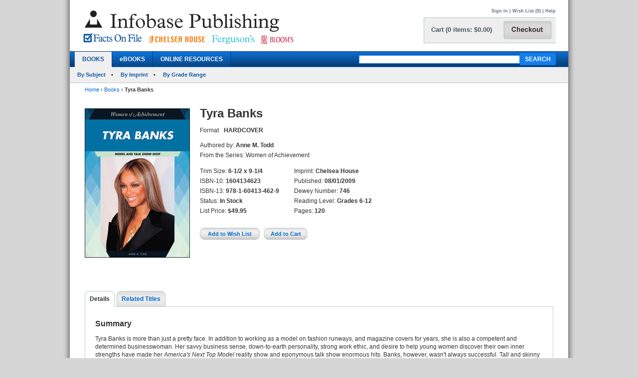

--- FILE ---
content_type: text/html; charset=utf-8
request_url: https://ferguson.infobasepublishing.com/Bookdetail.aspx?ISBN=1604134623&Ebooks=
body_size: 63203
content:


<!DOCTYPE html PUBLIC "-//W3C//DTD XHTML 1.0 Transitional//EN" "http://www.w3.org/TR/xhtml1/DTD/xhtml1-transitional.dtd">


<html xmlns="http://www.w3.org/1999/xhtml">

<head><meta http-equiv="content-type" content="text/html;charset=utf-8" /><title>
	Infobase Publishing - Tyra Banks
</title><link href="/common/css/main.css" rel="stylesheet" type="text/css" media="all" />
    <script type="text/javascript" src="/Common/js/common.js"></script>
<link href="/common/css/styles.css" rel="stylesheet" type="text/css" />
	

<script type="text/javascript">
function unhide(divID) {
  var item = document.getElementById(divID);
  if (item) {
    item.className=(item.className=='SubnavDiv')?'SubnavDivUnhide':'SubnavDiv';
  }
}
</script>
	

</head>
   
<body>
<form method="post" action="./Bookdetail.aspx?ISBN=1604134623&amp;Ebooks=" onkeypress="javascript:return WebForm_FireDefaultButton(event, 'ucHeader_btnSearch')" id="form1" enctype="multipart/form-data">
<div class="aspNetHidden">
<input type="hidden" name="__EVENTTARGET" id="__EVENTTARGET" value="" />
<input type="hidden" name="__EVENTARGUMENT" id="__EVENTARGUMENT" value="" />
<input type="hidden" name="__VIEWSTATE" id="__VIEWSTATE" value="/[base64]/[base64]/[base64]/SVNCTj0xNjA0MTM0NjIzJkVib29rcz1kZAJAD2QWAgIBD2QWAmYPZBYQAgEPDxYCHwEFNn4vQm9va2RldGFpbC5hc3B4P0lTQk49MTYwNDEzNDYyMyZlQm9va3M9MCZ0YWI9RGV0YWlsc2RkAgMPZBYCZg8PFgIfAQVAfi9Cb29rZGV0YWlsLmFzcHg/[base64]/[base64]/[base64]/SVNCTj0xNjA0MTM0NjIzJmVCb29rcz0wJnRhYj1MZWFybmluZ1Jlc291cmNlc2RkAkQPZBYCAgEPZBYCZg9kFg4CAQ8PFgIfAQU2fi9Cb29rZGV0YWlsLmFzcHg/SVNCTj0xNjA0MTM0NjIzJmVCb29rcz0wJnRhYj1EZXRhaWxzZGQCAw9kFgJmDw8WAh8BBUB+L0Jvb2tkZXRhaWwuYXNweD9JU0JOPTE2MDQxMzQ2MjMmZUJvb2tzPTAmdGFiPVJldmlld3NBbmRSZXdhcmRzZGQCBQ8PFgQfAQU8fi9Cb29rZGV0YWlsLmFzcHg/[base64]/SVNCTj0xNjA0MTM0NjIzJmVCb29rcz0wJnRhYj1MZWFybmluZ1Jlc291cmNlc2RkAg0PDxYCHwRoZBYCAgEPDxYCHwEFYS9TaWduSW4uYXNweD9QYWdlPWh0dHBzOi8vZmVyZ3Vzb24uaW5mb2Jhc2VwdWJsaXNoaW5nLmNvbS9Cb29rZGV0YWlsLmFzcHg/[base64]/SVNCTj0xNjA0MTM0NjIzJkVib29rcz1kZAIBD2QWDGYPFQEKMTYwNDEzOTEwMmQCAw8PFgQfAAUOQW1lbGlhIEVhcmhhcnQfAQUqfi9Cb29rZGV0YWlsLmFzcHg/SVNCTj0xNjA0MTM5MTAyJmVCb29rcz0wZGQCBQ8PFgIfAAUGJDQ5Ljk1ZGQCBw8PFgIfAAUJSGFyZGNvdmVyZGQCCQ8PFgIfAAUISW4gU3RvY2tkZAIVDw8WAh8BBYEBaHR0cHM6Ly93d3cuaW5mb2Jhc2VwdWJsaXNoaW5nLmNvbS9DYXJ0LmFzcHg/[base64]/SVNCTj0xNjA0MTM0NjMxJmVCb29rcz0wZGQCBQ8PFgIfAAUGJDQ5Ljk1ZGQCBw8PFgIfAAUJSGFyZGNvdmVyZGQCCQ8PFgIfAAUISW4gU3RvY2tkZAIVDw8WAh8BBYEBaHR0cHM6Ly93d3cuaW5mb2Jhc2VwdWJsaXNoaW5nLmNvbS9DYXJ0LmFzcHg/[base64]/SVNCTj0xNjA0MTMwODIyJmVCb29rcz0wZGQCBQ8PFgIfAAUGJDQ5Ljk1ZGQCBw8PFgIfAAUJSGFyZGNvdmVyZGQCCQ8PFgIfAAUISW4gU3RvY2tkZAIVDw8WAh8BBYEBaHR0cHM6Ly93d3cuaW5mb2Jhc2VwdWJsaXNoaW5nLmNvbS9DYXJ0LmFzcHg/[base64]/SVNCTj0xNjA0MTM0NjIzJkVib29rcz1kZAIKD2QWDGYPFQEKMTYwNDEzOTEyOWQCAw8PFgQfAAULSnVsaWEgQ2hpbGQfAQUqfi9Cb29rZGV0YWlsLmFzcHg/SVNCTj0xNjA0MTM5MTI5JmVCb29rcz0wZGQCBQ8PFgIfAAUGJDQ5Ljk1ZGQCBw8PFgIfAAUJSGFyZGNvdmVyZGQCCQ8PFgIfAAUISW4gU3RvY2tkZAIVDw8WAh8BBYEBaHR0cHM6Ly93d3cuaW5mb2Jhc2VwdWJsaXNoaW5nLmNvbS9DYXJ0LmFzcHg/[base64]/SVNCTj0xNjA0MTM0NjIzJkVib29rcz1kZAIND2QWDGYPFQEKMTYwNDEzOTExMGQCAw8PFgQfAAUOTWljaGVsbGUgT2JhbWEfAQUqfi9Cb29rZGV0YWlsLmFzcHg/SVNCTj0xNjA0MTM5MTEwJmVCb29rcz0wZGQCBQ8PFgIfAAUGJDQ5Ljk1ZGQCBw8PFgIfAAUJSGFyZGNvdmVyZGQCCQ8PFgIfAAUISW4gU3RvY2tkZAIVDw8WAh8BBYEBaHR0cHM6Ly93d3cuaW5mb2Jhc2VwdWJsaXNoaW5nLmNvbS9DYXJ0LmFzcHg/[base64]/[base64]/SVNCTj0xNjA0MTM0NjIzJkVib29rcz1kZAIQD2QWDGYPFQEKMTYwNDEzMDc4NGQCAw8PFgQfAAULUmFjaGFlbCBSYXkfAQUqfi9Cb29rZGV0YWlsLmFzcHg/SVNCTj0xNjA0MTMwNzg0JmVCb29rcz0wZGQCBQ8PFgIfAAUGJDM1LjAwZGQCBw8PFgIfAAUJSGFyZGNvdmVyZGQCCQ8PFgIfAAUISW4gU3RvY2tkZAIVDw8WAh8BBYEBaHR0cHM6Ly93d3cuaW5mb2Jhc2VwdWJsaXNoaW5nLmNvbS9DYXJ0LmFzcHg/[base64]/SVNCTj0xNjA0MTM2ODcxJmVCb29rcz0wZGQCBQ8PFgIfAAUGJDM1LjAwZGQCBw8PFgIfAAUJSGFyZGNvdmVyZGQCCQ8PFgIfAAUISW4gU3RvY2tkZAIVDw8WAh8BBYEBaHR0cHM6Ly93d3cuaW5mb2Jhc2VwdWJsaXNoaW5nLmNvbS9DYXJ0LmFzcHg/[base64]/SVNCTj0xNjA0MTMzMzc2JmVCb29rcz0wZGQCBQ8PFgIfAAUGJDQ5Ljk1ZGQCBw8PFgIfAAUJSGFyZGNvdmVyZGQCCQ8PFgIfAAUISW4gU3RvY2tkZAIVDw8WAh8BBYEBaHR0cHM6Ly93d3cuaW5mb2Jhc2VwdWJsaXNoaW5nLmNvbS9DYXJ0LmFzcHg/[base64]/SVNCTj0xNjA0MTMwODczJmVCb29rcz0wZGQCBQ8PFgIfAAUGJDQ5Ljk1ZGQCBw8PFgIfAAUJSGFyZGNvdmVyZGQCCQ8PFgIfAAUISW4gU3RvY2tkZAIVDw8WAh8BBYEBaHR0cHM6Ly93d3cuaW5mb2Jhc2VwdWJsaXNoaW5nLmNvbS9DYXJ0LmFzcHg/[base64]/[base64]/SVNCTj0xNjA0MTM0NjIzJmVCb29rcz0wJnRhYj1SZWxhdGVkVGl0bGVzHwRnZGQCBw8PFgIfAQVBfi9Cb29rZGV0YWlsLmFzcHg/[base64]/[base64]/SVNCTj0xNjA0MTM0NjIzJmVCb29rcz0wJnRhYj1MZWFybmluZ1Jlc291cmNlc2RkZOasSDcj0QqDI0kO0Y+lpMr8D4qkmahPyE585bB+wkE8" />
</div>

<script type="text/javascript">
//<![CDATA[
var theForm = document.forms['form1'];
if (!theForm) {
    theForm = document.form1;
}
function __doPostBack(eventTarget, eventArgument) {
    if (!theForm.onsubmit || (theForm.onsubmit() != false)) {
        theForm.__EVENTTARGET.value = eventTarget;
        theForm.__EVENTARGUMENT.value = eventArgument;
        theForm.submit();
    }
}
//]]>
</script>


<script src="/WebResource.axd?d=SOn67lsUGFr5UTBFIPQKRfUj6g9piDp_1msYhHB6hkwP-r37L_LxXjFhyPvwwZbD0iMOJgmVvO_flxJUq_1H0FGLuvuc_mXCyH8CXzYSLhI1&amp;t=638285921964787378" type="text/javascript"></script>


<script src="/ScriptResource.axd?d=VG2Uy8AlpqGBnIKZKUQqZ3lgEwF0e5J5CIkS2on8rfeYjW_uIX_2BdowZq2eUVD_g-DWyW8Z6N96q4WfeZP4UkGd2cHHcpM1XXND4xPEEpVQyBNSrq_-Shve5SwcZNungXUTi0M45Hi33Pti0cp6RwTTnntPx4Mr7d-jt0KN4nc1&amp;t=13798092" type="text/javascript"></script>
<script src="/ScriptResource.axd?d=4a6bDyGqa2HydK-lXy4Ki0PHRB3xddJKSas2FjX9vk_qGe1rjyuYJyFFyzkY22CIjNlrZDxjOJ98MSY_5VfRlN-6mLij6VZa9CmHiqhsxJyUdl1nwRuLhuPhMFaGfTn80dSqxsy6_0yOqGaj4wG-IJ199bv1pIEguBY1j2tvWGXlhhlfbDTKqoIhg10KVqSo0&amp;t=13798092" type="text/javascript"></script>
<div class="aspNetHidden">

	<input type="hidden" name="__VIEWSTATEGENERATOR" id="__VIEWSTATEGENERATOR" value="6DCAC49F" />
	<input type="hidden" name="__SCROLLPOSITIONX" id="__SCROLLPOSITIONX" value="0" />
	<input type="hidden" name="__SCROLLPOSITIONY" id="__SCROLLPOSITIONY" value="0" />
	<input type="hidden" name="__EVENTVALIDATION" id="__EVENTVALIDATION" value="/wEdAB1uHtyKZxJnBPlIfoo0kYP5NL2SUAO14nVtTs0y/[base64]/md5U/QyzqdTHkFBAMrHxPodsIXoiAM0x/KMa57O8uY5xKNDEQN3l4TYuwL9M7ES0d9ie5thciRW7aNKvtxh4RG4h9NoAWFMGpaWGNqm5B1P8//3zCAr2g0pcgTK5C/Hkl9ihI4G9Ujwn++kJxK0dvZ86wJp5CMpwyYxlufOyahQk2eVucBIZU4Ac3T0VSMMiUh+Jg0/S/D49ChMMsbrYdfOzv9Razu8cKO9Iwnmruy7vQowz4Ki/yVFk2RKAI+8ySOHIZ0kTt/w0eeNFh8xWZSEz7ak3VxU9oQWQv0eZK4WgwiielqVYIeJ5QcBNqKBvemKFGRc4IsaplnUDDm4VTXJWuwMw3q1CUZPCoWh6Hcz8" />
</div>
 
<div id="header">
    

<div class="mainborder">
    <div class="insideborder">
        <div class="row">
            <div class="topLogos">
                <a href="/Default.aspx">
                    <img src="/Common/images/logos.jpg" />
                </a>
            </div>
    
    	    <div class="topRightContainer">
		        <div class="upperNavigation">
			    <p style="text-align: right" class="topLink">
                      
				    <br />
            	    <a id="ucHeader_btnSignIn" href="javascript:__doPostBack(&#39;ctl00$ucHeader$btnSignIn&#39;,&#39;&#39;)">Sign In</a> | <a id="ucHeader_lnkWishList" href="https://www.infobasepublishing.com/WishList.aspx">Wish List (0)</a>    
                    
			         
			        | <a id="ucHeader_hlhelp" href="https://www.infobasepublishing.com/ContactUS.aspx?Page=FAQ">Help</a>
                </p>
		    </div>
  	  	        <div class="checkoutButton">
                    <a id="ucHeader_hlcart" href="https://www.infobasepublishing.com/Cart.aspx?Page=https://ferguson.infobasepublishing.com/Bookdetail.aspx?ISBN=1604134623&amp;Ebooks=">	
  	  			        <img src="/common/images/button_checkout.jpg" width="107" height="50" border="0" />
  	  	            </a>
  	  	        </div>
		        <div class="cartSummary">
			        <p style="text-align: left" class="cartText"> <a id="ucHeader_lnkCart" class="cartText" href="https://www.infobasepublishing.com/Cart.aspx?Page=https://ferguson.infobasepublishing.com/Bookdetail.aspx?ISBN=1604134623&amp;Ebooks=">Cart (0 items: $0.00)</a></p>
		        </div>
            </div>
        </div>
    </div>

    <div class="navWrapper row" id="Navigation">
        <ul class="navLinks">
            <li class="active">
                <a id="ucHeader_hlBooks" href="https://www.infobasepublishing.com/SpecialOffers.aspx?Booktype2=h">BOOKS</a>
                
            </li>

            <li class="">
                <a id="ucHeader_hlEbooks" href="https://www.infobasepublishing.com/eBookLanding.aspx?eBooks=1">eBOOKS</a>
            </li>

            <li class="">
                <a id="ucHeader_hlOnlineProductLanding" href="https://www.infobasepublishing.com/OnlineProductsLanding.aspx">ONLINE RESOURCES</a>
            </li>
        </ul>
        <div class="navSearch">
            <input name="ctl00$ucHeader$txtKeyword" type="text" maxlength="100" id="ucHeader_txtKeyword" class="searchboxBorder" size="39" name="searchText" />
            <input type="submit" name="ctl00$ucHeader$btnSearch" value="SEARCH" onclick="return doSimpleSearch(&#39;ucHeader_txtKeyword&#39;);" id="ucHeader_btnSearch" class="searchButton" />
        </div>
    </div>
        
            <ul class="subMenu">
                        <li>
                            
                            <a href="../../Browse.aspx?Filter=Subject">By Subject</a>
                            
                        </li>
                   

                        <li>
                            
                            <a href="../../ImprintLanding.aspx">By Imprint</a>
                            
                        </li>

                        <li>
                            
                            <a href="../../GradeLanding.aspx">By Grade Range</a>
                            
                        </li>
                   </ul>
        
</div>
</div>



    <div id="wrapper" class="">
        <div id="bread">
            
<div><a id="ContentPlaceHolderBreadCrumbTrail_hlhome" href="Default.aspx">Home</a>  <span>&rsaquo;</span> 
<a id="ContentPlaceHolderBreadCrumbTrail_hlBooks" href="SpecialOffers.aspx?Booktype2=h">Books</a>  <span>&rsaquo;</span> 
<span id="ContentPlaceHolderBreadCrumbTrail_lblBreadCrumb"> <b>Tyra Banks</b></span>
</div>
 
        </div>
        
        

<script type="text/javascript">
//<![CDATA[
Sys.WebForms.PageRequestManager._initialize('ctl00$MainContent$ScriptManager1', 'form1', ['tctl00$MainContent$UpdatePanel1','MainContent_UpdatePanel1','tctl00$MainContent$UpdatePanel3','MainContent_UpdatePanel3','tctl00$MainContent$UpdatePanel4','MainContent_UpdatePanel4','tctl00$MainContent$UpdatePanel2','MainContent_UpdatePanel2','tctl00$MainContent$UpdatePanel5','MainContent_UpdatePanel5'], [], [], 90, 'ctl00');
//]]>
</script>



<div class="topFull">
			
	
	

			
            
            <div class="seriesBookImage">
           		<img id="MainContent_ThumbNailImage" alt="" src="https://www.infobasepublishing.com/productimages/isbn13/closeups/9781604134629.jpg" /> 
           		<p>
                    
                   <br />
                   
                    
		        </p>	
			</div>
			
			<div class="seriesInfo">
			 <span id="MainContent_lblTitle" class="title">Tyra Banks</span>
			<ul>
            	
            	<li><span id="MainContent_lbltext">Format</span></li>
            	<li><span id="MainContent_lblFormat"><b>HARDCOVER</b></span></li>
            	<li></li>
                <li></li>
            	
            </ul>
				<ul class="specs">
					<li>Authored by: <b><span id="MainContent_lblAuthor">Anne M. Todd</span></b></li>
					<li><span id="MainContent_lblSeries">From the Series: Women of Achievement</span></li>
						</ul>
						   <div class="uldiv">
                <ul class="specs">

				<li>Trim Size: <b><span id="MainContent_lblSize">6-1/2 x 9-1/4</span></b></li>
					<li>ISBN-10: <b><span id="MainContent_lblISBN10">1604134623</span></b></li>
                    <li>ISBN-13: <b><span id="MainContent_lblISBN13">978-1-60413-462-9</span></b></li>
                    <li>Status: <b><span id="MainContent_lblStatus">In Stock</span></b></li>
					<li><span id="MainContent_lbllistpricelabel">List Price</span>: 
					<b><span id="MainContent_lblListPrice">$49.95</span></b><br />
					<b class="red">
					
				  </b></li>
				
				       </ul>
            </div>
            
                <div class="uldiv">
                <ul class="specs">

            		<li>Imprint: <b><span id="MainContent_lblImprint">Chelsea House</span></b></li>
					<li><span id="MainContent_lblpublishedlabel">Published:</span> <b><span id="MainContent_lblPublished">08/01/2009</span></b></li>
					<li>Dewey Number: <b><span id="MainContent_lblDewey">746</span></b></li>
					<li>Reading Level: <b><span id="MainContent_lblAgeLevel">Grades 6-12</span></b></li>
					<li> <span id="MainContent_lblpagelabel">Pages:</span> <b><span id="MainContent_lblpages">120</span></b></li> 
						
            	       </ul>
            </div>
            
            
          
			
	<div class="btnsLeft">   
					<input type="submit" name="ctl00$MainContent$btnAddWishlist" value="Add to Wish List" id="MainContent_btnAddWishlist" class="wishButton" /> 
					     
 
					<input type="submit" name="ctl00$MainContent$btnAddCart" value="Add to Cart" id="MainContent_btnAddCart" class="cartButton" />
                    
                  
                    
            		</div> 
			</div>
			
		</div>
       
<div class="bottomFull">
<div id="MainContent_Details" class="VisibleDiv">
<div id="MainContent_UpdatePanel1">
	
<div class="tabs">
	<ul>
	                <li  class="on"><a id="MainContent_hlDetails1" class="on" href="Bookdetail.aspx?ISBN=1604134623&amp;eBooks=0&amp;tab=Details">Details</a></li>
                   
					<li id="MainContent_lirt1"><a id="MainContent_hlRelatedTitles1" href="Bookdetail.aspx?ISBN=1604134623&amp;eBooks=0&amp;tab=RelatedTitles">Related Titles</a></li>
					
					
	</ul>
</div>
<div class="tabBox">
<div id="MainContent_pnlSummary">
		
<br />
    <h2>Summary</h2> 
    <p><span id="MainContent_lblSummary"><p>Tyra Banks is more than just a pretty face. In addition to working as a model on fashion runways, and&#160;magazine covers for years, she is also a competent and determined businesswoman. Her savvy business sense, down-to-earth personality, strong work ethic, and desire to help young women discover their own inner strengths have made her <em>America's Next Top Model</em> reality show and eponymous talk show enormous hits. Banks, however, wasn't always successful. Tall and skinny as a young girl, she felt awkward, ugly, and out of place. Though she grew into her tall frame in high school, her apparent beauty did not guarantee jobs as modeling agencies repeatedly turned her away. Through perseverance and determination, Banks worked her way to become a supermodel, television personality, and household name. In <em>Tyra Banks: Model and Talk Show Host</em>, discover how a shy, insecure girl grew up to be a powerhouse in the entertainment industry.</p></span></p>

	</div>
<div id="MainContent_pnlSpecs">
		
    <h2>Specifications</h2>
    <p><span id="MainContent_lblSpecs"><p>Full-color and black-and-white photographs. Sidebars. Chronology. Bibliography. Further resources. Notes. Web sites. Index.</p></span></p>

	</div>
<div id="MainContent_pnlAbouttheAuthors">
		
    <h2>About the Author(s)</h2>
    <p><span id="MainContent_lblAbouttheAuthors"><p><strong>Anne M. Todd</strong> holds a B.A. in English and American Indian studies from the University of Minnesota. She has written more than 20 nonfiction children&rsquo;s books, including biographies of American Indians, political leaders, and entertainers. Todd is also the author of several books for Chelsea House, such as <em>Roger Maris</em> in the <strong>Baseball Superstars</strong> series and <em>Chris Rock</em> in the <strong>Black Americans of Achievement, Legacy Edition</strong> series. She lives in Prior Lake, Minnesota.</p></span></p>

	</div>
</div>

</div>
</div> 
<div id="MainContent_ReviewsAndRewards" class="HiddenDiv">
<div id="MainContent_UpdatePanel3">
	
<div class="tabs">
	<ul>
	                <li><a id="MainContent_hlDetails3" href="Bookdetail.aspx?ISBN=1604134623&amp;eBooks=0&amp;tab=Details">Details</a></li>
                    <li  class="on"></li>
					<li id="MainContent_lirt2"><a id="MainContent_hlRelatedTitles3" href="Bookdetail.aspx?ISBN=1604134623&amp;eBooks=0&amp;tab=RelatedTitles">Related Titles</a></li>
					
	
	</ul>
</div>
<div class="tabBox">
 
</div>

</div>
</div>               
<div id="MainContent_RelatedTitles" class="HiddenDiv">
<div id="MainContent_UpdatePanel4">
	
<div class="tabs">
	<ul>
	                <li><a id="MainContent_hlDetails4" href="Bookdetail.aspx?ISBN=1604134623&amp;eBooks=0&amp;tab=Details">Details</a></li>
                    
					<li class="on"><a id="MainContent_hlRelatedTitles4" class="on" href="Bookdetail.aspx?ISBN=1604134623&amp;eBooks=0&amp;tab=RelatedTitles">Related Titles</a></li>
					
	
	</ul>
</div>
<div class="tabBox">
    <div class="tableWrap">
        <h5><span id="MainContent_hlAdditionalTitlesHeader"></span></h5>
            
        <table>
        <tr>
			<th class="tL" style="text-align: left;">Title</th>
			<th><span id="MainContent_lblListPriceLabel2">List Price</span></th>
			<th>Format</th>
			<th>Status</th>
            <th>Add to Wish List</th>
			<th>Add to Cart</th>
		</tr>
        <tr></tr>
        
        <tr >
                                             
            <td class="tL" style="text-align: left;">
             <a name='1604134917'></a> <input type="hidden" name="ctl00$MainContent$rptDisplay$ctl00$hdnISBN" id="MainContent_rptDisplay_hdnISBN_0" value="1604134917" />
              <a id="MainContent_rptDisplay_lnkTitle_0" href="Bookdetail.aspx?ISBN=1604134917&amp;eBooks=0">Abigail Adams</a><br />
            </td>
            <td><span id="MainContent_rptDisplay_lblTotal_0">$35.00</span></td> 
             <td> <span id="MainContent_rptDisplay_lblFormat_0">Hardcover</span></td>
            <td> <span id="MainContent_rptDisplay_lblStatus_0">In Stock</span></td>     
            <td style="text-align:center;">
                <a id="MainContent_rptDisplay_hlAddtoWishList_0" style="cursor:pointer;">Add to Wish List</a>
                
                 
            </td>
            <td style="text-align:center;">
              <a id="MainContent_rptDisplay_hlAddtoCart_0" style="cursor:pointer;">Add to Cart</a>
               
                 
                 </td>
         </tr>
         
         
         
         
        
        <tr >
                                             
            <td class="tL" style="text-align: left;">
             <a name='1604139102'></a> <input type="hidden" name="ctl00$MainContent$rptDisplay$ctl01$hdnISBN" id="MainContent_rptDisplay_hdnISBN_1" value="1604139102" />
              <a id="MainContent_rptDisplay_lnkTitle_1" href="Bookdetail.aspx?ISBN=1604139102&amp;eBooks=0">Amelia Earhart</a><br />
            </td>
            <td><span id="MainContent_rptDisplay_lblTotal_1">$49.95</span></td> 
             <td> <span id="MainContent_rptDisplay_lblFormat_1">Hardcover</span></td>
            <td> <span id="MainContent_rptDisplay_lblStatus_1">In Stock</span></td>     
            <td style="text-align:center;">
                <a id="MainContent_rptDisplay_hlAddtoWishList_1" style="cursor:pointer;">Add to Wish List</a>
                
                 
            </td>
            <td style="text-align:center;">
              <a id="MainContent_rptDisplay_hlAddtoCart_1" style="cursor:pointer;">Add to Cart</a>
               
                 
                 </td>
         </tr>
         
         
         
         
        
        <tr >
                                             
            <td class="tL" style="text-align: left;">
             <a name='1604139099'></a> <input type="hidden" name="ctl00$MainContent$rptDisplay$ctl02$hdnISBN" id="MainContent_rptDisplay_hdnISBN_2" value="1604139099" />
              <a id="MainContent_rptDisplay_lnkTitle_2" href="Bookdetail.aspx?ISBN=1604139099&amp;eBooks=0">Angelina Jolie</a><br />
            </td>
            <td><span id="MainContent_rptDisplay_lblTotal_2">$49.95</span></td> 
             <td> <span id="MainContent_rptDisplay_lblFormat_2">Hardcover</span></td>
            <td> <span id="MainContent_rptDisplay_lblStatus_2">In Stock</span></td>     
            <td style="text-align:center;">
                <a id="MainContent_rptDisplay_hlAddtoWishList_2" style="cursor:pointer;">Add to Wish List</a>
                
                 
            </td>
            <td style="text-align:center;">
              <a id="MainContent_rptDisplay_hlAddtoCart_2" style="cursor:pointer;">Add to Cart</a>
               
                 
                 </td>
         </tr>
         
         
         
         
        
        <tr >
                                             
            <td class="tL" style="text-align: left;">
             <a name='160413688X'></a> <input type="hidden" name="ctl00$MainContent$rptDisplay$ctl03$hdnISBN" id="MainContent_rptDisplay_hdnISBN_3" value="160413688X" />
              <a id="MainContent_rptDisplay_lnkTitle_3" href="Bookdetail.aspx?ISBN=160413688X&amp;eBooks=0">Anita Roddick</a><br />
            </td>
            <td><span id="MainContent_rptDisplay_lblTotal_3">$35.00</span></td> 
             <td> <span id="MainContent_rptDisplay_lblFormat_3">Hardcover</span></td>
            <td> <span id="MainContent_rptDisplay_lblStatus_3">In Stock</span></td>     
            <td style="text-align:center;">
                <a id="MainContent_rptDisplay_hlAddtoWishList_3" style="cursor:pointer;">Add to Wish List</a>
                
                 
            </td>
            <td style="text-align:center;">
              <a id="MainContent_rptDisplay_hlAddtoCart_3" style="cursor:pointer;">Add to Cart</a>
               
                 
                 </td>
         </tr>
         
         
         
         
        
        <tr >
                                             
            <td class="tL" style="text-align: left;">
             <a name='1604134631'></a> <input type="hidden" name="ctl00$MainContent$rptDisplay$ctl04$hdnISBN" id="MainContent_rptDisplay_hdnISBN_4" value="1604134631" />
              <a id="MainContent_rptDisplay_lnkTitle_4" href="Bookdetail.aspx?ISBN=1604134631&amp;eBooks=0">Diana, Princess of Wales</a><br />
            </td>
            <td><span id="MainContent_rptDisplay_lblTotal_4">$49.95</span></td> 
             <td> <span id="MainContent_rptDisplay_lblFormat_4">Hardcover</span></td>
            <td> <span id="MainContent_rptDisplay_lblStatus_4">In Stock</span></td>     
            <td style="text-align:center;">
                <a id="MainContent_rptDisplay_hlAddtoWishList_4" style="cursor:pointer;">Add to Wish List</a>
                
                 
            </td>
            <td style="text-align:center;">
              <a id="MainContent_rptDisplay_hlAddtoCart_4" style="cursor:pointer;">Add to Cart</a>
               
                 
                 </td>
         </tr>
         
         
         
         
        
        <tr >
                                             
            <td class="tL" style="text-align: left;">
             <a name='1604130768'></a> <input type="hidden" name="ctl00$MainContent$rptDisplay$ctl05$hdnISBN" id="MainContent_rptDisplay_hdnISBN_5" value="1604130768" />
              <a id="MainContent_rptDisplay_lnkTitle_5" href="Bookdetail.aspx?ISBN=1604130768&amp;eBooks=0">Eleanor Roosevelt</a><br />
            </td>
            <td><span id="MainContent_rptDisplay_lblTotal_5">$35.00</span></td> 
             <td> <span id="MainContent_rptDisplay_lblFormat_5">Hardcover</span></td>
            <td> <span id="MainContent_rptDisplay_lblStatus_5">In Stock</span></td>     
            <td style="text-align:center;">
                <a id="MainContent_rptDisplay_hlAddtoWishList_5" style="cursor:pointer;">Add to Wish List</a>
                
                 
            </td>
            <td style="text-align:center;">
              <a id="MainContent_rptDisplay_hlAddtoCart_5" style="cursor:pointer;">Add to Cart</a>
               
                 
                 </td>
         </tr>
         
         
         
         
        
        <tr >
                                             
            <td class="tL" style="text-align: left;">
             <a name='079104789X'></a> <input type="hidden" name="ctl00$MainContent$rptDisplay$ctl06$hdnISBN" id="MainContent_rptDisplay_hdnISBN_6" value="079104789X" />
              <a id="MainContent_rptDisplay_lnkTitle_6" href="Bookdetail.aspx?ISBN=079104789X&amp;eBooks=0">Elizabeth Taylor</a><br />
            </td>
            <td><span id="MainContent_rptDisplay_lblTotal_6">$35.00</span></td> 
             <td> <span id="MainContent_rptDisplay_lblFormat_6">Hardcover</span></td>
            <td> <span id="MainContent_rptDisplay_lblStatus_6">In Stock</span></td>     
            <td style="text-align:center;">
                <a id="MainContent_rptDisplay_hlAddtoWishList_6" style="cursor:pointer;">Add to Wish List</a>
                
                 
            </td>
            <td style="text-align:center;">
              <a id="MainContent_rptDisplay_hlAddtoCart_6" style="cursor:pointer;">Add to Cart</a>
               
                 
                 </td>
         </tr>
         
         
         
         
        
        <tr >
                                             
            <td class="tL" style="text-align: left;">
             <a name='1604130822'></a> <input type="hidden" name="ctl00$MainContent$rptDisplay$ctl07$hdnISBN" id="MainContent_rptDisplay_hdnISBN_7" value="1604130822" />
              <a id="MainContent_rptDisplay_lnkTitle_7" href="Bookdetail.aspx?ISBN=1604130822&amp;eBooks=0">Ellen Degeneres</a><br />
            </td>
            <td><span id="MainContent_rptDisplay_lblTotal_7">$49.95</span></td> 
             <td> <span id="MainContent_rptDisplay_lblFormat_7">Hardcover</span></td>
            <td> <span id="MainContent_rptDisplay_lblStatus_7">In Stock</span></td>     
            <td style="text-align:center;">
                <a id="MainContent_rptDisplay_hlAddtoWishList_7" style="cursor:pointer;">Add to Wish List</a>
                
                 
            </td>
            <td style="text-align:center;">
              <a id="MainContent_rptDisplay_hlAddtoCart_7" style="cursor:pointer;">Add to Cart</a>
               
                 
                 </td>
         </tr>
         
         
         
         
        
        <tr >
                                             
            <td class="tL" style="text-align: left;">
             <a name='1604139072'></a> <input type="hidden" name="ctl00$MainContent$rptDisplay$ctl08$hdnISBN" id="MainContent_rptDisplay_hdnISBN_8" value="1604139072" />
              <a id="MainContent_rptDisplay_lnkTitle_8" href="Bookdetail.aspx?ISBN=1604139072&amp;eBooks=0">Jane Addams</a><br />
            </td>
            <td><span id="MainContent_rptDisplay_lblTotal_8">$49.95</span></td> 
             <td> <span id="MainContent_rptDisplay_lblFormat_8">Hardcover</span></td>
            <td> <span id="MainContent_rptDisplay_lblStatus_8">In Stock</span></td>     
            <td style="text-align:center;">
                <a id="MainContent_rptDisplay_hlAddtoWishList_8" style="cursor:pointer;">Add to Wish List</a>
                
                 
            </td>
            <td style="text-align:center;">
              <a id="MainContent_rptDisplay_hlAddtoCart_8" style="cursor:pointer;">Add to Cart</a>
               
                 
                 </td>
         </tr>
         
         
         
         
        
        <tr >
                                             
            <td class="tL" style="text-align: left;">
             <a name='160413710X'></a> <input type="hidden" name="ctl00$MainContent$rptDisplay$ctl09$hdnISBN" id="MainContent_rptDisplay_hdnISBN_9" value="160413710X" />
              <a id="MainContent_rptDisplay_lnkTitle_9" href="Bookdetail.aspx?ISBN=160413710X&amp;eBooks=0">Joan of Arc</a><br />
            </td>
            <td><span id="MainContent_rptDisplay_lblTotal_9">$35.00</span></td> 
             <td> <span id="MainContent_rptDisplay_lblFormat_9">Hardcover</span></td>
            <td> <span id="MainContent_rptDisplay_lblStatus_9">In Stock</span></td>     
            <td style="text-align:center;">
                <a id="MainContent_rptDisplay_hlAddtoWishList_9" style="cursor:pointer;">Add to Wish List</a>
                
                 
            </td>
            <td style="text-align:center;">
              <a id="MainContent_rptDisplay_hlAddtoCart_9" style="cursor:pointer;">Add to Cart</a>
               
                 
                 </td>
         </tr>
         
         
         
         
        
        <tr >
                                             
            <td class="tL" style="text-align: left;">
             <a name='1604139129'></a> <input type="hidden" name="ctl00$MainContent$rptDisplay$ctl10$hdnISBN" id="MainContent_rptDisplay_hdnISBN_10" value="1604139129" />
              <a id="MainContent_rptDisplay_lnkTitle_10" href="Bookdetail.aspx?ISBN=1604139129&amp;eBooks=0">Julia Child</a><br />
            </td>
            <td><span id="MainContent_rptDisplay_lblTotal_10">$49.95</span></td> 
             <td> <span id="MainContent_rptDisplay_lblFormat_10">Hardcover</span></td>
            <td> <span id="MainContent_rptDisplay_lblStatus_10">In Stock</span></td>     
            <td style="text-align:center;">
                <a id="MainContent_rptDisplay_hlAddtoWishList_10" style="cursor:pointer;">Add to Wish List</a>
                
                 
            </td>
            <td style="text-align:center;">
              <a id="MainContent_rptDisplay_hlAddtoCart_10" style="cursor:pointer;">Add to Cart</a>
               
                 
                 </td>
         </tr>
         
         
         
         
        
        <tr >
                                             
            <td class="tL" style="text-align: left;">
             <a name='1604130865'></a> <input type="hidden" name="ctl00$MainContent$rptDisplay$ctl11$hdnISBN" id="MainContent_rptDisplay_hdnISBN_11" value="1604130865" />
              <a id="MainContent_rptDisplay_lnkTitle_11" href="Bookdetail.aspx?ISBN=1604130865&amp;eBooks=0">Marie Curie</a><br />
            </td>
            <td><span id="MainContent_rptDisplay_lblTotal_11">$35.00</span></td> 
             <td> <span id="MainContent_rptDisplay_lblFormat_11">Hardcover</span></td>
            <td> <span id="MainContent_rptDisplay_lblStatus_11">In Stock</span></td>     
            <td style="text-align:center;">
                <a id="MainContent_rptDisplay_hlAddtoWishList_11" style="cursor:pointer;">Add to Wish List</a>
                
                 
            </td>
            <td style="text-align:center;">
              <a id="MainContent_rptDisplay_hlAddtoCart_11" style="cursor:pointer;">Add to Cart</a>
               
                 
                 </td>
         </tr>
         
         
         
         
        
        <tr >
                                             
            <td class="tL" style="text-align: left;">
             <a name='1604130830'></a> <input type="hidden" name="ctl00$MainContent$rptDisplay$ctl12$hdnISBN" id="MainContent_rptDisplay_hdnISBN_12" value="1604130830" />
              <a id="MainContent_rptDisplay_lnkTitle_12" href="Bookdetail.aspx?ISBN=1604130830&amp;eBooks=0">Martha Stewart</a><br />
            </td>
            <td><span id="MainContent_rptDisplay_lblTotal_12">$49.95</span></td> 
             <td> <span id="MainContent_rptDisplay_lblFormat_12">Hardcover</span></td>
            <td> <span id="MainContent_rptDisplay_lblStatus_12">In Stock</span></td>     
            <td style="text-align:center;">
                <a id="MainContent_rptDisplay_hlAddtoWishList_12" style="cursor:pointer;">Add to Wish List</a>
                
                 
            </td>
            <td style="text-align:center;">
              <a id="MainContent_rptDisplay_hlAddtoCart_12" style="cursor:pointer;">Add to Cart</a>
               
                 
                 </td>
         </tr>
         
         
         
         
        
        <tr >
                                             
            <td class="tL" style="text-align: left;">
             <a name='1604139110'></a> <input type="hidden" name="ctl00$MainContent$rptDisplay$ctl13$hdnISBN" id="MainContent_rptDisplay_hdnISBN_13" value="1604139110" />
              <a id="MainContent_rptDisplay_lnkTitle_13" href="Bookdetail.aspx?ISBN=1604139110&amp;eBooks=0">Michelle Obama</a><br />
            </td>
            <td><span id="MainContent_rptDisplay_lblTotal_13">$49.95</span></td> 
             <td> <span id="MainContent_rptDisplay_lblFormat_13">Hardcover</span></td>
            <td> <span id="MainContent_rptDisplay_lblStatus_13">In Stock</span></td>     
            <td style="text-align:center;">
                <a id="MainContent_rptDisplay_hlAddtoWishList_13" style="cursor:pointer;">Add to Wish List</a>
                
                 
            </td>
            <td style="text-align:center;">
              <a id="MainContent_rptDisplay_hlAddtoCart_13" style="cursor:pointer;">Add to Cart</a>
               
                 
                 </td>
         </tr>
         
         
         
         
        
        <tr >
                                             
            <td class="tL" style="text-align: left;">
             <a name='160413075X'></a> <input type="hidden" name="ctl00$MainContent$rptDisplay$ctl14$hdnISBN" id="MainContent_rptDisplay_hdnISBN_14" value="160413075X" />
              <a id="MainContent_rptDisplay_lnkTitle_14" href="Bookdetail.aspx?ISBN=160413075X&amp;eBooks=0">Nancy Pelosi</a><br />
            </td>
            <td><span id="MainContent_rptDisplay_lblTotal_14">$49.95</span></td> 
             <td> <span id="MainContent_rptDisplay_lblFormat_14">Hardcover</span></td>
            <td> <span id="MainContent_rptDisplay_lblStatus_14">In Stock</span></td>     
            <td style="text-align:center;">
                <a id="MainContent_rptDisplay_hlAddtoWishList_14" style="cursor:pointer;">Add to Wish List</a>
                
                 
            </td>
            <td style="text-align:center;">
              <a id="MainContent_rptDisplay_hlAddtoCart_14" style="cursor:pointer;">Add to Cart</a>
               
                 
                 </td>
         </tr>
         
         
         
         
        
        <tr >
                                             
            <td class="tL" style="text-align: left;">
             <a name='1604139080'></a> <input type="hidden" name="ctl00$MainContent$rptDisplay$ctl15$hdnISBN" id="MainContent_rptDisplay_hdnISBN_15" value="1604139080" />
              <a id="MainContent_rptDisplay_lnkTitle_15" href="Bookdetail.aspx?ISBN=1604139080&amp;eBooks=0">Nellie Bly</a><br />
            </td>
            <td><span id="MainContent_rptDisplay_lblTotal_15">$49.95</span></td> 
             <td> <span id="MainContent_rptDisplay_lblFormat_15">Hardcover</span></td>
            <td> <span id="MainContent_rptDisplay_lblStatus_15">In Stock</span></td>     
            <td style="text-align:center;">
                <a id="MainContent_rptDisplay_hlAddtoWishList_15" style="cursor:pointer;">Add to Wish List</a>
                
                 
            </td>
            <td style="text-align:center;">
              <a id="MainContent_rptDisplay_hlAddtoCart_15" style="cursor:pointer;">Add to Cart</a>
               
                 
                 </td>
         </tr>
         
         
         
         
        
        <tr >
                                             
            <td class="tL" style="text-align: left;">
             <a name='1604130784'></a> <input type="hidden" name="ctl00$MainContent$rptDisplay$ctl16$hdnISBN" id="MainContent_rptDisplay_hdnISBN_16" value="1604130784" />
              <a id="MainContent_rptDisplay_lnkTitle_16" href="Bookdetail.aspx?ISBN=1604130784&amp;eBooks=0">Rachael Ray</a><br />
            </td>
            <td><span id="MainContent_rptDisplay_lblTotal_16">$35.00</span></td> 
             <td> <span id="MainContent_rptDisplay_lblFormat_16">Hardcover</span></td>
            <td> <span id="MainContent_rptDisplay_lblStatus_16">In Stock</span></td>     
            <td style="text-align:center;">
                <a id="MainContent_rptDisplay_hlAddtoWishList_16" style="cursor:pointer;">Add to Wish List</a>
                
                 
            </td>
            <td style="text-align:center;">
              <a id="MainContent_rptDisplay_hlAddtoCart_16" style="cursor:pointer;">Add to Cart</a>
               
                 
                 </td>
         </tr>
         
         
         
         
        
        <tr >
                                             
            <td class="tL" style="text-align: left;">
             <a name='1604136871'></a> <input type="hidden" name="ctl00$MainContent$rptDisplay$ctl17$hdnISBN" id="MainContent_rptDisplay_hdnISBN_17" value="1604136871" />
              <a id="MainContent_rptDisplay_lnkTitle_17" href="Bookdetail.aspx?ISBN=1604136871&amp;eBooks=0">Ruth Bader Ginsburg</a><br />
            </td>
            <td><span id="MainContent_rptDisplay_lblTotal_17">$35.00</span></td> 
             <td> <span id="MainContent_rptDisplay_lblFormat_17">Hardcover</span></td>
            <td> <span id="MainContent_rptDisplay_lblStatus_17">In Stock</span></td>     
            <td style="text-align:center;">
                <a id="MainContent_rptDisplay_hlAddtoWishList_17" style="cursor:pointer;">Add to Wish List</a>
                
                 
            </td>
            <td style="text-align:center;">
              <a id="MainContent_rptDisplay_hlAddtoCart_17" style="cursor:pointer;">Add to Cart</a>
               
                 
                 </td>
         </tr>
         
         
         
         
        
        <tr >
                                             
            <td class="tL" style="text-align: left;">
             <a name='1604133376'></a> <input type="hidden" name="ctl00$MainContent$rptDisplay$ctl18$hdnISBN" id="MainContent_rptDisplay_hdnISBN_18" value="1604133376" />
              <a id="MainContent_rptDisplay_lnkTitle_18" href="Bookdetail.aspx?ISBN=1604133376&amp;eBooks=0">Sandra Day O'Connor</a><br />
            </td>
            <td><span id="MainContent_rptDisplay_lblTotal_18">$49.95</span></td> 
             <td> <span id="MainContent_rptDisplay_lblFormat_18">Hardcover</span></td>
            <td> <span id="MainContent_rptDisplay_lblStatus_18">In Stock</span></td>     
            <td style="text-align:center;">
                <a id="MainContent_rptDisplay_hlAddtoWishList_18" style="cursor:pointer;">Add to Wish List</a>
                
                 
            </td>
            <td style="text-align:center;">
              <a id="MainContent_rptDisplay_hlAddtoCart_18" style="cursor:pointer;">Add to Cart</a>
               
                 
                 </td>
         </tr>
         
         
         
         
        
        <tr >
                                             
            <td class="tL" style="text-align: left;">
             <a name='1604130873'></a> <input type="hidden" name="ctl00$MainContent$rptDisplay$ctl19$hdnISBN" id="MainContent_rptDisplay_hdnISBN_19" value="1604130873" />
              <a id="MainContent_rptDisplay_lnkTitle_19" href="Bookdetail.aspx?ISBN=1604130873&amp;eBooks=0">Susan B. Anthony</a><br />
            </td>
            <td><span id="MainContent_rptDisplay_lblTotal_19">$49.95</span></td> 
             <td> <span id="MainContent_rptDisplay_lblFormat_19">Hardcover</span></td>
            <td> <span id="MainContent_rptDisplay_lblStatus_19">In Stock</span></td>     
            <td style="text-align:center;">
                <a id="MainContent_rptDisplay_hlAddtoWishList_19" style="cursor:pointer;">Add to Wish List</a>
                
                 
            </td>
            <td style="text-align:center;">
              <a id="MainContent_rptDisplay_hlAddtoCart_19" style="cursor:pointer;">Add to Cart</a>
               
                 
                 </td>
         </tr>
         
         
         
         
        
        <tr >
                                             
            <td class="tL" style="text-align: left;">
             <a name='1604137096'></a> <input type="hidden" name="ctl00$MainContent$rptDisplay$ctl20$hdnISBN" id="MainContent_rptDisplay_hdnISBN_20" value="1604137096" />
              <a id="MainContent_rptDisplay_lnkTitle_20" href="Bookdetail.aspx?ISBN=1604137096&amp;eBooks=0">Tina Fey</a><br />
            </td>
            <td><span id="MainContent_rptDisplay_lblTotal_20">$35.00</span></td> 
             <td> <span id="MainContent_rptDisplay_lblFormat_20">Hardcover</span></td>
            <td> <span id="MainContent_rptDisplay_lblStatus_20">In Stock</span></td>     
            <td style="text-align:center;">
                <a id="MainContent_rptDisplay_hlAddtoWishList_20" style="cursor:pointer;">Add to Wish List</a>
                
                 
            </td>
            <td style="text-align:center;">
              <a id="MainContent_rptDisplay_hlAddtoCart_20" style="cursor:pointer;">Add to Cart</a>
               
                 
                 </td>
         </tr>
         
         
         
         
        
        <tr >
                                             
            <td class="tL" style="text-align: left;">
             <a name='1604134623'></a> <input type="hidden" name="ctl00$MainContent$rptDisplay$ctl21$hdnISBN" id="MainContent_rptDisplay_hdnISBN_21" value="1604134623" />
              <a id="MainContent_rptDisplay_lnkTitle_21" href="Bookdetail.aspx?ISBN=1604134623&amp;eBooks=0">Tyra Banks</a><br />
            </td>
            <td><span id="MainContent_rptDisplay_lblTotal_21">$49.95</span></td> 
             <td> <span id="MainContent_rptDisplay_lblFormat_21">Hardcover</span></td>
            <td> <span id="MainContent_rptDisplay_lblStatus_21">In Stock</span></td>     
            <td style="text-align:center;">
                <a id="MainContent_rptDisplay_hlAddtoWishList_21" style="cursor:pointer;">Add to Wish List</a>
                
                 
            </td>
            <td style="text-align:center;">
              <a id="MainContent_rptDisplay_hlAddtoCart_21" style="cursor:pointer;">Add to Cart</a>
               
                 
                 </td>
         </tr>
         
         
         
         
        
        <tr >
                                             
            <td class="tL" style="text-align: left;">
             <a name='1604134615'></a> <input type="hidden" name="ctl00$MainContent$rptDisplay$ctl22$hdnISBN" id="MainContent_rptDisplay_hdnISBN_22" value="1604134615" />
              <a id="MainContent_rptDisplay_lnkTitle_22" href="Bookdetail.aspx?ISBN=1604134615&amp;eBooks=0">Venus and Serena Williams</a><br />
            </td>
            <td><span id="MainContent_rptDisplay_lblTotal_22">$49.95</span></td> 
             <td> <span id="MainContent_rptDisplay_lblFormat_22">Hardcover</span></td>
            <td> <span id="MainContent_rptDisplay_lblStatus_22">In Stock</span></td>     
            <td style="text-align:center;">
                <a id="MainContent_rptDisplay_hlAddtoWishList_22" style="cursor:pointer;">Add to Wish List</a>
                
                 
            </td>
            <td style="text-align:center;">
              <a id="MainContent_rptDisplay_hlAddtoCart_22" style="cursor:pointer;">Add to Cart</a>
               
                 
                 </td>
         </tr>
         
         
         
         
        
    </table>
    </div>

</div>

</div>
</div> 
 <div id="MainContent_StandingOrderPlans" class="HiddenDiv">
<div id="MainContent_UpdatePanel2">
	
<div class="tabs">
	<ul>
	                <li><a id="MainContent_hlDetails2" href="Bookdetail.aspx?ISBN=1604134623&amp;eBooks=0&amp;tab=Details">Details</a></li>
                    
					<li id="MainContent_lirt4"><a id="MainContent_hlRelatedTitles2" href="Bookdetail.aspx?ISBN=1604134623&amp;eBooks=0&amp;tab=RelatedTitles">Related Titles</a></li>
					<li class="on"></li>
	<li></li>
	</ul>
</div>
<div class="tabBox">
    <div class="tableWrap">
       <h2> Standing Order Plan</h2>
       
      
         <div id="MainContent_pnl1600571271">
		


<p>A Standing Order Plan saves you both time and money without risking a penny of your acquisitions budget. The number of copies you indicate of each new title  under the plan you select will automatically as the new edition becomes available. If, for any reason, you wish to cancel your subscription to the plan, please contact our Customer Service Department. </p>

<p>Standing Order Plan available for The World Almanac® for Kids:<br />
<b>Plan WK1</b>	Single-title hardcover edition at <b>20% discount</b></p>
<p>You can use <a href="Common/PDF/SOP_OrderForm_SP10.pdf" target="_blank">this order form (pdf)</a> to sign up for any of our Standing Order Plans, or you can contact our Customer Service Department:</p>
<p>
<b>Email: <A href="mailto:custserv@factsonfile.com">custserv@factsonfile.com</A></b><br />
<b>Phone Number (toll-free): 1-800-322-8755 </b><br />
<b>Fax Number (toll-free): 1-800-678-3633 </b><br />
</p>
       
	</div>
         
            
            
    </div>

</div>

</div>
</div> 

 <div id="MainContent_LearningResources" class="HiddenDiv">
<div id="MainContent_UpdatePanel5">
	
<div class="tabs">
	<ul>
	                <li><a id="MainContent_hlDetails5" href="Bookdetail.aspx?ISBN=1604134623&amp;eBooks=0&amp;tab=Details">Details</a></li>
                    
					<li id="MainContent_lirt5"><a id="MainContent_hlRelatedTitles5" href="Bookdetail.aspx?ISBN=1604134623&amp;eBooks=0&amp;tab=RelatedTitles">Related Titles</a></li>
					<li></li>
	<li class="on"></li>
	</ul>
</div>
<div class="tabBox">
    <div class="tableWrap">
      <h2>FREE Learning Resources</h2>
         
         
        
    </div>
    
</div>
  

</div>
</div>  			
</div>

      <span id="MainContent_temp"></span>

    </div>

    
<div id="footer">
	
		<div class="sect">
			<ul>
				<li class="head">Help</li>
				<li><a href="../../AboutUs.aspx">About Us</a></li>
				<li><a href="../../ContactUs.aspx?Page=Inquiries">Contact Us</a></li>
				<li><a href="https://infobase.com/careers/"  target="_blank" >Job Openings</a></li>
				<li><a href="#"  onclick="javascript:window.open('/Common/HTML/PrivacyPolicy.html', '','scrollbars=yes,menubar=no,height=800,width=625,resizable=yes,toolbar=no,location=no,status=no top=0, left=0');">Privacy Policy</a></li>
			
			</ul>
		</div>
		
	 <div class="sect">
			<ul>
			<li class="head">Forms</li>
				<li ><a target="_blank" href="Common/PDF/FOF_BookProcessingOrderForm.pdf">Book Processing Form</a></li>
									<li><a target="_blank" href="Common/PDF/InfobaseOrderBlank.pdf">Blank Order Form</a></li>
		
				
								<li><a target="_blank" href="Common/PDF/eBookReg_Infobase.xlsx">eBook Registration Form</a></li>
			</ul>

		</div>
		<div class="sect">
			<ul>
				<li class="head">Address</li>

				<li>Infobase</li>
				<li>8 The Green</li>
				<li>Suite 19225</li>
				<li>Dover, DE 19901</li>
			</ul>
		</div>
		
		<div class="sect">
			<ul>

				<li class="head">Contact Us</li>
				<li>Phone: 1-800-322-8755</li>
				<li>Fax: 1-800-678-3633</li>
				<li><a href="mailto:CustServ@Infobase.com">CustServ@Infobase.com</a></li>
			</ul>
		</div>

		
		<div class="sect">
			<ul>
				<li class="head">Copyright</li>
				<li>&copy; 2026 Infobase<br />All rights reserved.</li>
			</ul>
		</div>

	</div>
	
    

<script type="text/javascript">
//<![CDATA[

theForm.oldSubmit = theForm.submit;
theForm.submit = WebForm_SaveScrollPositionSubmit;

theForm.oldOnSubmit = theForm.onsubmit;
theForm.onsubmit = WebForm_SaveScrollPositionOnSubmit;
//]]>
</script>
</form>

</body>
</html>
